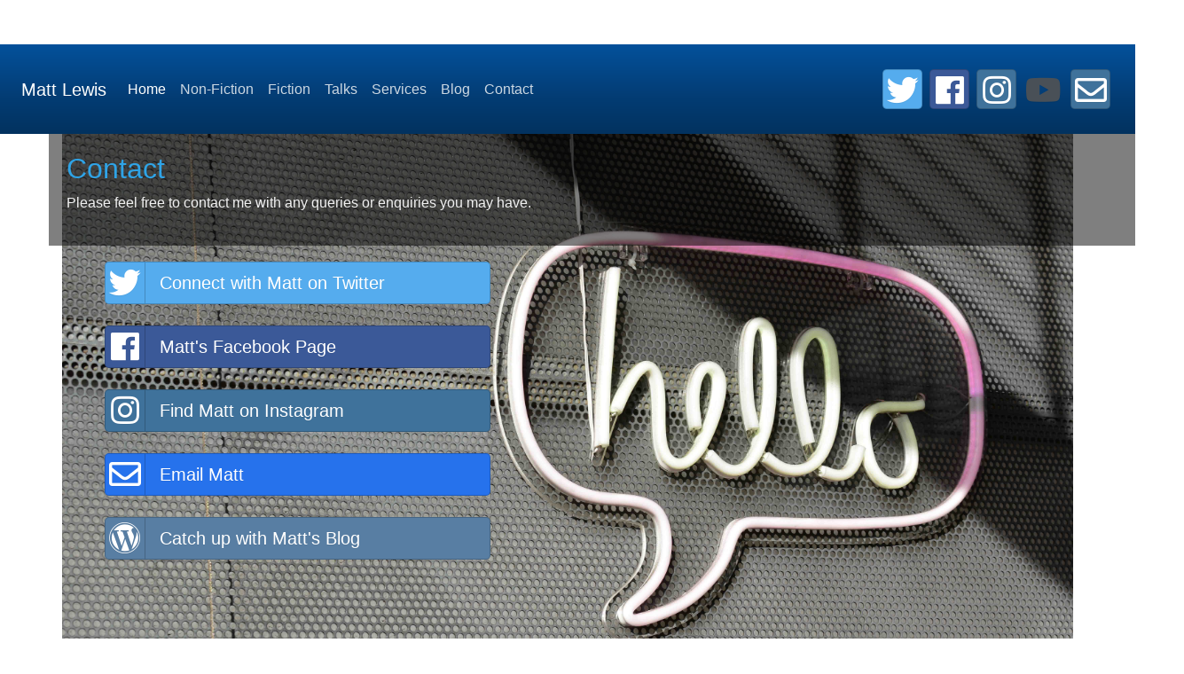

--- FILE ---
content_type: text/html; charset=utf-8
request_url: http://www.mattlewisauthor.com/Contact
body_size: 3672
content:


<!DOCTYPE html>

<style>
    @media screen and (max-width: 800px) {
        div.largedisplay {
            display: none;
        }
    }

    @media screen and (min-width: 801px) {
        div.mobiledisplay {
            display: none;
        }
    }
</style>

<html lang="en">
<head><meta charset="utf-8" /><meta name="viewport" content="width=device-width, initial-scale=1.0" /><title>
	Contact
</title><script src="/bundles/modernizr?v=inCVuEFe6J4Q07A0AcRsbJic_UE5MwpRMNGcOtk94TE1"></script>
<link href="/Content/css?v=_4cnwpNTIKs0eY_6l961H9b_6abdkcyfw4UWaVI5e3Y1" rel="stylesheet"/>
<link href="favicon.ico" rel="shortcut icon" type="image/x-icon" />
    <!-- Add icon library -->
    <link rel="stylesheet" href="https://use.fontawesome.com/releases/v5.7.0/css/all.css" integrity="sha384-lZN37f5QGtY3VHgisS14W3ExzMWZxybE1SJSEsQp9S+oqd12jhcu+A56Ebc1zFSJ" crossorigin="anonymous" /></head>

<body>
    <form method="post" action="./Contact" id="ctl01">
<div class="aspNetHidden">
<input type="hidden" name="__EVENTTARGET" id="__EVENTTARGET" value="" />
<input type="hidden" name="__EVENTARGUMENT" id="__EVENTARGUMENT" value="" />
<input type="hidden" name="__VIEWSTATE" id="__VIEWSTATE" value="hLWTfEBPGSdSR/ccqCa2petueHsKJuvm9y0ATkTpFfWEE/M6MDTt11NV7dsrsmKi4Nn8u3nogxbX2P0NU8ZLvT6et+Pz+eb+LgjPUHlQ4hE=" />
</div>

<script type="text/javascript">
//<![CDATA[
var theForm = document.forms['ctl01'];
if (!theForm) {
    theForm = document.ctl01;
}
function __doPostBack(eventTarget, eventArgument) {
    if (!theForm.onsubmit || (theForm.onsubmit() != false)) {
        theForm.__EVENTTARGET.value = eventTarget;
        theForm.__EVENTARGUMENT.value = eventArgument;
        theForm.submit();
    }
}
//]]>
</script>



<script src="/bundles/MsAjaxJs?v=D6VN0fHlwFSIWjbVzi6mZyE9Ls-4LNrSSYVGRU46XF81" type="text/javascript"></script>
<script src="Scripts/jquery-3.4.1.min.js" type="text/javascript"></script>
<script src="Scripts/bootstrap.min.js" type="text/javascript"></script>
<script src="/bundles/WebFormsJs?v=N8tymL9KraMLGAMFuPycfH3pXe6uUlRXdhtYv8A_jUU1" type="text/javascript"></script>
<div class="aspNetHidden">

	<input type="hidden" name="__VIEWSTATEGENERATOR" id="__VIEWSTATEGENERATOR" value="CD2448B2" />
</div>
        <script type="text/javascript">
//<![CDATA[
Sys.WebForms.PageRequestManager._initialize('ctl00$ctl09', 'ctl01', [], [], [], 90, 'ctl00');
//]]>
</script>


        <nav class="navbar navbar-expand-lg navbar-dark bg-dark p-4">
            <a class="navbar-brand" href="/Default.aspx">Matt Lewis</a>
            <button class="navbar-toggler" type="button" data-toggle="collapse" data-target="#navbarMattLewisAuthor" aria-controls="navbarColor02" aria-expanded="false" aria-label="Toggle navigation">
                <span class="navbar-toggler-icon"></span>
            </button>
            <div class="collapse navbar-collapse" id="navbarMattLewisAuthor">
                <ul class="navbar-nav mr-auto">
                    <li class="nav-item active">
                        <a class="nav-link" href="Default">Home<span class="sr-only">(current)</span></a>
                    </li>
                    <li class="nav-item">
                        <a class="nav-link" href="NonFiction">Non-Fiction</a>
                    </li>
                    <li class="nav-item">
                        <a class="nav-link" href="Fiction">Fiction</a>
                    </li>
                    <li class="nav-item">
                        <a class="nav-link" href="Talks">Talks</a>
                    </li>
                    <li class="nav-item">
                        <a class="nav-link" href="Services">Services</a>
                    </li>
                    <li class="nav-item">
                        <a class="nav-link" href="https://mattlewisauthor.wordpress.com/" target="_blank">Blog</a>
                    </li>
                    <li class="nav-item">
                        <a class="nav-link" href="Contact">Contact</a>
                    </li>
                </ul>
                <!-- Social nav buttons  -->
                <ul class="nav navbar-nav navbar-right">
                    <li class="nav-item p-1">
                        <a class="btn btn-lg btn-social-icon btn-twitter" href="https://twitter.com/MattLewisAuthor" target="_blank"  data-toggle="tooltip" title="Matt on Twitter">
                            <span class="fab fa-twitter"></span>
                        </a>
                    </li>
                    <li class="nav-item p-1">
                        <a class="btn btn-lg btn-social-icon btn-facebook" href="https://www.facebook.com/MattLewisAuthor" target="_blank"  data-toggle="tooltip" title="Matt's Facebook Page">
                            <span class="fab fa-facebook"></span>
                        </a>
                    </li>
                    <li class="nav-item p-1">
                        <a class="btn btn-lg btn-social-icon btn-instagram" href="https://www.instagram.com/MattLewisHistory/" target="_blank" data-toggle="tooltip" title="Matt's Instagram">
                            <span class="fab fa-instagram"></span>
                        </a>
                    </li>
                    <li class="nav-item p-1">
                        <a class="btn btn-lg btn-social-icon btn-youtube" href="https://www.youtube.com/channel/UCk-LH-CpBjXNXswbGKajjKA" target="_blank" data-toggle="tooltip" title="Matt's YouTube Channel">
                            <span class="fab fa-youtube"></span>
                        </a>
                    </li>
                    <li class="nav-item p-1">
                        <a class="btn btn-lg btn-social-icon btn-instagram" href="/cdn-cgi/l/email-protection#610c0015154f0d04160812210c0015150d04160812001415090e134f020e0c" target="_blank" data-toggle="tooltip" title="Email Matt">
                            <span class="far fa-envelope"></span>
                        </a>
                    </li>
                </ul>
            </div>

                <!-- Search bar on nav bar
                <form class="form-inline my-2 my-lg-0">
                    <input class="form-control mr-sm-2" type="text" placeholder="Search">
                    <button class="btn btn-secondary my-2 my-sm-0" type="submit">Search</button>
                </form>
                
                <ul class="nav navbar-nav navbar-right">
                    <li class="nav-item">
                        <a class="nav-link" href="Register"><span class="fas fa-user" aria-hidden="true"></span> Sign Up</a>
                    </li>
                    <li class="nav-item">
                        <a class="nav-link" href="Login"><span class="fas fa-sign-in-alt" aria-hidden="true"></span> Login</a>
                    </li>
                </ul>
                   
            </div> -->
        </nav>

        <div class="container body-content">
            
    
    <!-- Twitter feed script -->
    <script data-cfasync="false" src="/cdn-cgi/scripts/5c5dd728/cloudflare-static/email-decode.min.js"></script><script async src="https://platform.twitter.com/widgets.js" charset="utf-8"></script>

    <!-- Facebook feed script -->
    <div id="fb-root"></div>
    <script async defer crossorigin="anonymous" src="https://connect.facebook.net/en_GB/sdk.js#xfbml=1&version=v8.0" nonce="La8lUD8U"></script>

    <style>
        .bg-img-contact {
            /* The image used */
            background-image: url('../Images/Hello_unsplash.jpg');
            min-height: 600px;
            /* Center and scale the image nicely */
            background-position: center;
            background-repeat: no-repeat;
            background-size: cover;
            position: relative;
        }

        .page-holder-contact {
            min-height: 100vh;
        }

        .bg-cover-contact {
            background-size: cover !important;
        }

        .container-contact .content-contact {
            position: absolute;
            /*bottom: 0;*/
            background: rgb(0, 0, 0); /* Fallback color */
            background: rgba(0, 0, 0, 0.5); /* Black background with 0.5 opacity */
            color: #f1f1f1;
            width: 100%;
            padding: 20px;
        }
       
        /* Ensures Twitter feed doesn't overspill container on iOS devices */
        .twitter-timeline {
            width: 100vw !important;
        }

    </style>

    <div class="container-contact">
        <div style="background: url('../Images/Hello_unsplash.jpg')" class="page-holder-contact bg-cover-contact">
            <div class="row">
                <div class="content-contact">
                    <h2>Contact</h2>
                    <p>Please feel free to contact me with any queries or enquiries you may have.</p>
                </div>
            </div>
            <div class="container-fluid text-center mt-5 pt-5 p-5">
                <address>
                    <!-- Social Media Buttons -->
                    <a class="btn btn-lg btn-block btn-social btn-twitter mt-5 mb-4 col-12 col-md-8 col-lg-5" href="https://twitter.com/MattLewisAuthor" target="_blank">
                        <span class="fab fa-twitter"></span>Connect with Matt on Twitter
                    </a>
                    <a class="btn btn-lg btn-block btn-social btn-facebook mb-4 col-12 col-md-8 col-lg-5" href="https://www.facebook.com/MattLewisAuthor" target="_blank">
                        <span class="fab fa-facebook"></span>Matt's Facebook Page
                    </a>
                    <a class="btn btn-lg btn-block btn-social btn-instagram mb-4 col-12 col-md-8 col-lg-5" href="https://www.instagram.com/MattLewisHistory/" target="_blank">
                        <span class="fab fa-instagram"></span>Find Matt on Instagram
                    </a>
                    <a class="btn btn-lg btn-block btn-social btn-microsoft mb-4 col-12 col-md-8 col-lg-5" href="/cdn-cgi/l/email-protection#d2bfb3a6a6fcbeb7a5bba192bfb3a6a6beb7a5bba1b3a7a6babda0fcb1bdbf" target="_blank">
                        <span class="far fa-envelope"></span>Email Matt
                    </a>
                    <a class="btn btn-lg btn-block btn-social btn-vk mb-4 col-12 col-md-8 col-lg-5" href="https://mattlewisauthor.wordpress.com/" target="_blank">
                        <span class="fab fa-wordpress"></span>Catch up with Matt's Blog
                    </a>
                </address>
            </div>
        </div>
    </div>

    <!-- Twitter and Facebook Timelines -->
    <div class="container-fluid text-center col-12 col-sm-12 col-md-12 col-lg-12 col-xl-12 p-3">
        <div class="row d-flex justify-content-center">
            <div class="container-fluid col-12 col-sm-12 col-md-8 col-lg-6 col-xl-6">
                <a class="twitter-timeline" data-height="600" data-width="100vw" href="https://twitter.com/MattLewisAuthor?ref_src=twsrc%5Etfw">Tweets by MattLewisAuthor</a>
            </div>
            <div class="container-fluid col-12 col-sm-12 col-md-8 col-lg-6 col-xl-6">
                <div class="fb-page " data-href="https://www.facebook.com/mattlewisauthor" data-tabs="timeline" data-height="600" data-small-header="false" data-adapt-container-width="true" data-hide-cover="false" data-show-facepile="true">
                    <blockquote cite="https://www.facebook.com/mattlewisauthor" class="fb-xfbml-parse-ignore"><a href="https://www.facebook.com/mattlewisauthor">Matthew Lewis</a></blockquote>
                </div>
            </div>   
        </div>
    </div>


            <hr />
            <br />
            <footer class="mt-3">
                <p>&copy; 2020 - Oak Grange Digital</p>
                <br />
            </footer>
        </div>

    </form>
<script data-cfasync="false" src="/cdn-cgi/scripts/5c5dd728/cloudflare-static/email-decode.min.js"></script><script defer src="https://static.cloudflareinsights.com/beacon.min.js/vcd15cbe7772f49c399c6a5babf22c1241717689176015" integrity="sha512-ZpsOmlRQV6y907TI0dKBHq9Md29nnaEIPlkf84rnaERnq6zvWvPUqr2ft8M1aS28oN72PdrCzSjY4U6VaAw1EQ==" data-cf-beacon='{"version":"2024.11.0","token":"72cbabe1409144c08e7a77b689bb7c4f","r":1,"server_timing":{"name":{"cfCacheStatus":true,"cfEdge":true,"cfExtPri":true,"cfL4":true,"cfOrigin":true,"cfSpeedBrain":true},"location_startswith":null}}' crossorigin="anonymous"></script>
</body>
</html>
